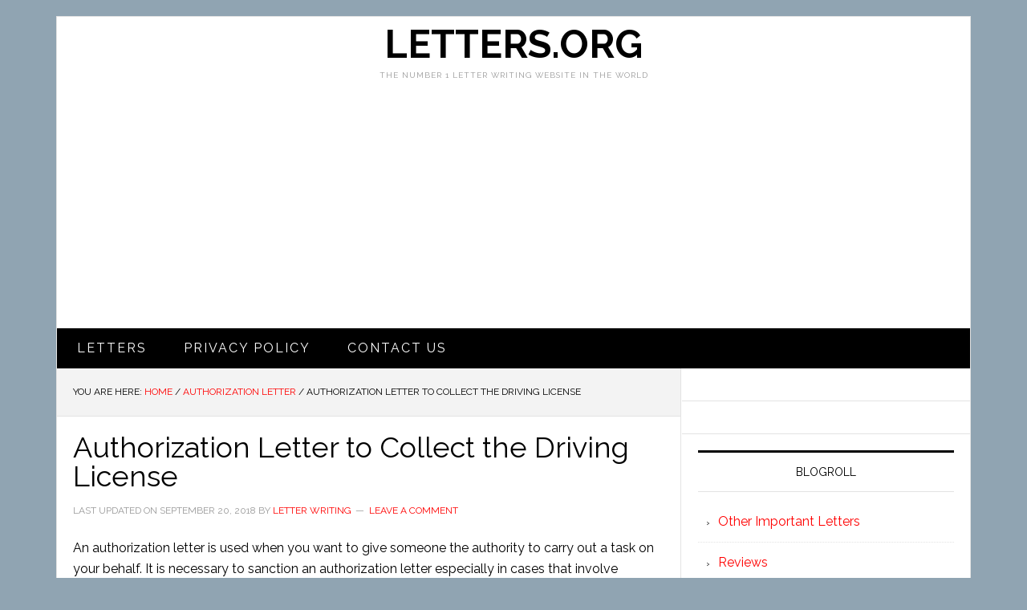

--- FILE ---
content_type: text/html; charset=utf-8
request_url: https://www.google.com/recaptcha/api2/aframe
body_size: 268
content:
<!DOCTYPE HTML><html><head><meta http-equiv="content-type" content="text/html; charset=UTF-8"></head><body><script nonce="H87XIBaM6nIyvcZVLpXIIw">/** Anti-fraud and anti-abuse applications only. See google.com/recaptcha */ try{var clients={'sodar':'https://pagead2.googlesyndication.com/pagead/sodar?'};window.addEventListener("message",function(a){try{if(a.source===window.parent){var b=JSON.parse(a.data);var c=clients[b['id']];if(c){var d=document.createElement('img');d.src=c+b['params']+'&rc='+(localStorage.getItem("rc::a")?sessionStorage.getItem("rc::b"):"");window.document.body.appendChild(d);sessionStorage.setItem("rc::e",parseInt(sessionStorage.getItem("rc::e")||0)+1);localStorage.setItem("rc::h",'1769075505662');}}}catch(b){}});window.parent.postMessage("_grecaptcha_ready", "*");}catch(b){}</script></body></html>